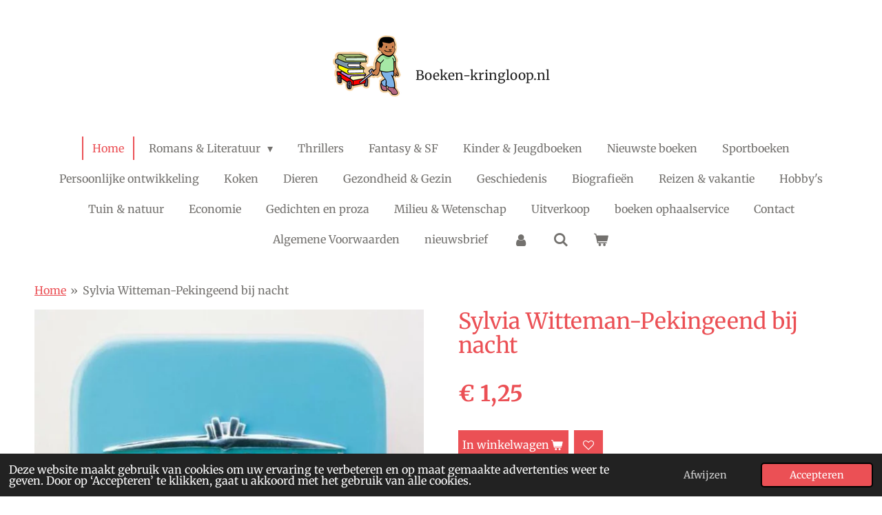

--- FILE ---
content_type: text/html; charset=UTF-8
request_url: https://www.boeken-kringloop.nl/product/12261154/sylvia-witteman-pekingeend-bij-nacht
body_size: 16001
content:
<!DOCTYPE html>
<html lang="nl">
    <head>
        <meta http-equiv="Content-Type" content="text/html; charset=utf-8">
        <meta name="viewport" content="width=device-width, initial-scale=1.0, maximum-scale=5.0">
        <meta http-equiv="X-UA-Compatible" content="IE=edge">
        <link rel="canonical" href="https://www.boeken-kringloop.nl/product/12261154/sylvia-witteman-pekingeend-bij-nacht">
        <link rel="sitemap" type="application/xml" href="https://www.boeken-kringloop.nl/sitemap.xml">
        <meta property="og:title" content="Sylvia Witteman-Pekingeend bij nacht | boeken-kringloop.nl">
        <meta property="og:url" content="https://www.boeken-kringloop.nl/product/12261154/sylvia-witteman-pekingeend-bij-nacht">
        <base href="https://www.boeken-kringloop.nl/">
        <meta name="description" property="og:description" content="&#039;Mama, wil je even wat Chinees voor me opwarmen?&#039; zegt Boelie. Het is half twee &#039;s nachts, op zich een uitstekend tijdstip om Chinees op te warmen, daar niet van. Maar als je pas vier bent liggen zulke zaken genuanceerder. Hij staat naast mijn bed met zo&#039;n overdreven wakkere, glinsterende oogopslag die bij nadere beschouwing gevoed blijkt te worden door hevige koorts. De damp slaat van zijn blote lijfje als een gloeiende radiator vol nat wasgoed, en uit zijn bekje walmt de beruchte ziekekindertjeskegel van de betere Franse kazen. &#039;Ik wil nog wat pekingeend met saus!&#039; schettert hij, en begint vervolgens overvloedig te braken, uiteraard net naast het prullenbakje dat ik hem snel onder de kin probeer te schuiven.">
                <script nonce="b0a85800a9bcf8ef36231dfc66bec608">
            
            window.JOUWWEB = window.JOUWWEB || {};
            window.JOUWWEB.application = window.JOUWWEB.application || {};
            window.JOUWWEB.application = {"backends":[{"domain":"jouwweb.nl","freeDomain":"jouwweb.site"},{"domain":"webador.com","freeDomain":"webadorsite.com"},{"domain":"webador.de","freeDomain":"webadorsite.com"},{"domain":"webador.fr","freeDomain":"webadorsite.com"},{"domain":"webador.es","freeDomain":"webadorsite.com"},{"domain":"webador.it","freeDomain":"webadorsite.com"},{"domain":"jouwweb.be","freeDomain":"jouwweb.site"},{"domain":"webador.ie","freeDomain":"webadorsite.com"},{"domain":"webador.co.uk","freeDomain":"webadorsite.com"},{"domain":"webador.at","freeDomain":"webadorsite.com"},{"domain":"webador.be","freeDomain":"webadorsite.com"},{"domain":"webador.ch","freeDomain":"webadorsite.com"},{"domain":"webador.ch","freeDomain":"webadorsite.com"},{"domain":"webador.mx","freeDomain":"webadorsite.com"},{"domain":"webador.com","freeDomain":"webadorsite.com"},{"domain":"webador.dk","freeDomain":"webadorsite.com"},{"domain":"webador.se","freeDomain":"webadorsite.com"},{"domain":"webador.no","freeDomain":"webadorsite.com"},{"domain":"webador.fi","freeDomain":"webadorsite.com"},{"domain":"webador.ca","freeDomain":"webadorsite.com"},{"domain":"webador.ca","freeDomain":"webadorsite.com"},{"domain":"webador.pl","freeDomain":"webadorsite.com"},{"domain":"webador.com.au","freeDomain":"webadorsite.com"},{"domain":"webador.nz","freeDomain":"webadorsite.com"}],"editorLocale":"nl-NL","editorTimezone":"Europe\/Amsterdam","editorLanguage":"nl","analytics4TrackingId":"G-E6PZPGE4QM","analyticsDimensions":[],"backendDomain":"www.jouwweb.nl","backendShortDomain":"jouwweb.nl","backendKey":"jouwweb-nl","freeWebsiteDomain":"jouwweb.site","noSsl":false,"build":{"reference":"44e52f7"},"linkHostnames":["www.jouwweb.nl","www.webador.com","www.webador.de","www.webador.fr","www.webador.es","www.webador.it","www.jouwweb.be","www.webador.ie","www.webador.co.uk","www.webador.at","www.webador.be","www.webador.ch","fr.webador.ch","www.webador.mx","es.webador.com","www.webador.dk","www.webador.se","www.webador.no","www.webador.fi","www.webador.ca","fr.webador.ca","www.webador.pl","www.webador.com.au","www.webador.nz"],"assetsUrl":"https:\/\/assets.jwwb.nl","loginUrl":"https:\/\/www.jouwweb.nl\/inloggen","publishUrl":"https:\/\/www.jouwweb.nl\/v2\/website\/1333272\/publish-proxy","adminUserOrIp":false,"pricing":{"plans":{"lite":{"amount":"700","currency":"EUR"},"pro":{"amount":"1200","currency":"EUR"},"business":{"amount":"2400","currency":"EUR"}},"yearlyDiscount":{"price":{"amount":"4800","currency":"EUR"},"ratio":0.17,"percent":"17%","discountPrice":{"amount":"4800","currency":"EUR"},"termPricePerMonth":{"amount":"2400","currency":"EUR"},"termPricePerYear":{"amount":"24000","currency":"EUR"}}},"hcUrl":{"add-product-variants":"https:\/\/help.jouwweb.nl\/hc\/nl\/articles\/28594307773201","basic-vs-advanced-shipping":"https:\/\/help.jouwweb.nl\/hc\/nl\/articles\/28594268794257","html-in-head":"https:\/\/help.jouwweb.nl\/hc\/nl\/articles\/28594336422545","link-domain-name":"https:\/\/help.jouwweb.nl\/hc\/nl\/articles\/28594325307409","optimize-for-mobile":"https:\/\/help.jouwweb.nl\/hc\/nl\/articles\/28594312927121","seo":"https:\/\/help.jouwweb.nl\/hc\/nl\/sections\/28507243966737","transfer-domain-name":"https:\/\/help.jouwweb.nl\/hc\/nl\/articles\/28594325232657","website-not-secure":"https:\/\/help.jouwweb.nl\/hc\/nl\/articles\/28594252935825"}};
            window.JOUWWEB.brand = {"type":"jouwweb","name":"JouwWeb","domain":"JouwWeb.nl","supportEmail":"support@jouwweb.nl"};
                    
                window.JOUWWEB = window.JOUWWEB || {};
                window.JOUWWEB.websiteRendering = {"locale":"nl-NL","timezone":"Europe\/Amsterdam","routes":{"api\/upload\/product-field":"\/_api\/upload\/product-field","checkout\/cart":"\/winkelwagen","payment":"\/bestelling-afronden\/:publicOrderId","payment\/forward":"\/bestelling-afronden\/:publicOrderId\/forward","public-order":"\/bestelling\/:publicOrderId","checkout\/authorize":"\/winkelwagen\/authorize\/:gateway","wishlist":"\/verlanglijst"}};
                                                    window.JOUWWEB.website = {"id":1333272,"locale":"nl-NL","enabled":true,"title":"boeken-kringloop.nl","hasTitle":true,"roleOfLoggedInUser":null,"ownerLocale":"nl-NL","plan":"business","freeWebsiteDomain":"jouwweb.site","backendKey":"jouwweb-nl","currency":"EUR","defaultLocale":"nl-NL","url":"https:\/\/www.boeken-kringloop.nl\/","homepageSegmentId":5292075,"category":"webshop","isOffline":false,"isPublished":true,"locales":["nl-NL"],"allowed":{"ads":false,"credits":true,"externalLinks":true,"slideshow":true,"customDefaultSlideshow":true,"hostedAlbums":true,"moderators":true,"mailboxQuota":10,"statisticsVisitors":true,"statisticsDetailed":true,"statisticsMonths":-1,"favicon":true,"password":true,"freeDomains":0,"freeMailAccounts":1,"canUseLanguages":false,"fileUpload":true,"legacyFontSize":false,"webshop":true,"products":-1,"imageText":false,"search":true,"audioUpload":true,"videoUpload":5000,"allowDangerousForms":false,"allowHtmlCode":true,"mobileBar":true,"sidebar":false,"poll":false,"allowCustomForms":true,"allowBusinessListing":true,"allowCustomAnalytics":true,"allowAccountingLink":true,"digitalProducts":true,"sitemapElement":false},"mobileBar":{"enabled":true,"theme":"light","email":{"active":true,"value":"boeken-kringloop@ziggo.nl"},"location":{"active":true,"value":"Viergang 19, Mijdrecht"},"phone":{"active":false},"whatsapp":{"active":false},"social":{"active":true,"network":"facebook","value":"boekenkringloop"}},"webshop":{"enabled":true,"currency":"EUR","taxEnabled":true,"taxInclusive":true,"vatDisclaimerVisible":false,"orderNotice":"<p>Let op verzenden naar Belgi&euml; is duurder dan de &euro; 7,50 voor Nederlandse klanten- Belgische klanten betalen tot 2 kilo &euro; 6,00 extra tot 5 kilo &euro; 9,00 extra en tot 10 kilo &euro;12,00 extra<\/p>","orderConfirmation":null,"freeShipping":false,"freeShippingAmount":"0.00","shippingDisclaimerVisible":false,"pickupAllowed":true,"couponAllowed":true,"detailsPageAvailable":true,"socialMediaVisible":false,"termsPage":null,"termsPageUrl":null,"extraTerms":null,"pricingVisible":true,"orderButtonVisible":true,"shippingAdvanced":false,"shippingAdvancedBackEnd":false,"soldOutVisible":true,"backInStockNotificationEnabled":true,"canAddProducts":true,"nextOrderNumber":1502,"allowedServicePoints":["postnl","dhl","dpd"],"sendcloudConfigured":false,"sendcloudFallbackPublicKey":"a3d50033a59b4a598f1d7ce7e72aafdf","taxExemptionAllowed":true,"invoiceComment":"Onze dank voor uw bestelling","emptyCartVisible":true,"minimumOrderPrice":null,"productNumbersEnabled":true,"wishlistEnabled":true,"hideTaxOnCart":false},"isTreatedAsWebshop":true};                            window.JOUWWEB.cart = {"products":[],"coupon":null,"shippingCountryCode":null,"shippingChoice":null,"breakdown":[]};                            window.JOUWWEB.scripts = ["website-rendering\/webshop"];                        window.parent.JOUWWEB.colorPalette = window.JOUWWEB.colorPalette;
        </script>
                <title>Sylvia Witteman-Pekingeend bij nacht | boeken-kringloop.nl</title>
                                            <link href="https://primary.jwwb.nl/public/q/s/m/temp-rvjsvdgwsyijtvmkptvg/touch-icon-iphone.png?bust=1588009265" rel="apple-touch-icon" sizes="60x60">                                                <link href="https://primary.jwwb.nl/public/q/s/m/temp-rvjsvdgwsyijtvmkptvg/touch-icon-ipad.png?bust=1588009265" rel="apple-touch-icon" sizes="76x76">                                                <link href="https://primary.jwwb.nl/public/q/s/m/temp-rvjsvdgwsyijtvmkptvg/touch-icon-iphone-retina.png?bust=1588009265" rel="apple-touch-icon" sizes="120x120">                                                <link href="https://primary.jwwb.nl/public/q/s/m/temp-rvjsvdgwsyijtvmkptvg/touch-icon-ipad-retina.png?bust=1588009265" rel="apple-touch-icon" sizes="152x152">                                                <link href="https://primary.jwwb.nl/public/q/s/m/temp-rvjsvdgwsyijtvmkptvg/favicon.png?bust=1588009265" rel="shortcut icon">                                                <link href="https://primary.jwwb.nl/public/q/s/m/temp-rvjsvdgwsyijtvmkptvg/favicon.png?bust=1588009265" rel="icon">                                        <meta property="og:image" content="https&#x3A;&#x2F;&#x2F;primary.jwwb.nl&#x2F;public&#x2F;q&#x2F;s&#x2F;m&#x2F;temp-rvjsvdgwsyijtvmkptvg&#x2F;nkn925&#x2F;sylviawitteman-pekingeendbijnacht.jpg">
                                    <meta name="twitter:card" content="summary_large_image">
                        <meta property="twitter:image" content="https&#x3A;&#x2F;&#x2F;primary.jwwb.nl&#x2F;public&#x2F;q&#x2F;s&#x2F;m&#x2F;temp-rvjsvdgwsyijtvmkptvg&#x2F;nkn925&#x2F;sylviawitteman-pekingeendbijnacht.jpg">
                                                    <meta name="328689424190518" content="02179c72bb3e59d2a0fdf6606f3f95d0"><meta name="google-site-verification" content="Y9q8qmiPMHS-dP4W5hCEL_CKOwDT-
7nutYdmaGUxgRE"><meta name="facebook-domain-
verification" content="3a4y4wogc3b1w1w3zrgqyqs5e14hem">


<!-- Meta Pixel Code -->
<script>
!function(f,b,e,v,n,t,s)
{if(f.fbq)return;n=f.fbq=function(){n.callMethod?
n.callMethod.apply(n,arguments):n.queue.push(arguments)};
if(!f._fbq)f._fbq=n;n.push=n;n.loaded=!0;n.version='2.0';
n.queue=[];t=b.createElement(e);t.async=!0;
t.src=v;s=b.getElementsByTagName(e)[0];
s.parentNode.insertBefore(t,s)}(window, document,'script',
'https://connect.facebook.net/en_US/fbevents.js');
fbq('init', '328689424190518');
fbq('track', 'PageView');
</script>
<noscript><img height="1" width="1" style="display:none" src="https://www.facebook.com/tr?id=1315379548662888&amp;ev=PageView&amp;noscript=1"></noscript>
<!-- End Meta Pixel Code -->

<!-- Global site tag (gtag.js) - Google Analytics -->
<script async src="https://www.googletagmanager.com/gtag/js?id=UA-160027544-1"></script>
<script>
  window.dataLayer = window.dataLayer || [];
  function gtag(){dataLayer.push(arguments);}
  gtag('js', new Date());

  gtag('config', 'UA-160027544-1');
</script>
<script>
window.addEventListener('load', function(){
if (window.location.origin + '/' == window.location.href){
document.getElementById('jw-slideshow').appendChild(document.getElementsByClassName('topmenu')[0]);
}
}, false);
</script>

<!-- Begin TradeTracker SuperTag Code -->
<script type="text/javascript">

    var _TradeTrackerTagOptions = {
        t: 'a',
        s: '377284',
        chk: 'f0f9b030529ed85161d755f82a585050',
        overrideOptions: {}
    };

    (function() {var tt = document.createElement('script'), s = document.getElementsByTagName('script')[0]; tt.setAttribute('type', 'text/javascript'); tt.setAttribute('src', (document.location.protocol == 'https:' ? 'https' : 'http') + '://tm.tradetracker.net/tag?t=' + _TradeTrackerTagOptions.t + '&amp;s=' + _TradeTrackerTagOptions.s + '&amp;chk=' + _TradeTrackerTagOptions.chk); s.parentNode.insertBefore(tt, s);})();
</script>
<!-- End TradeTracker SuperTag Code -->
<!-- Begin TradeTracker SuperTag Code -->
<script type="text/javascript">

    var _TradeTrackerTagOptions = {
        t: 'a',
        s: '462961',
        chk: '5bcd39b967716c8da3bff83a88e440f0',
        overrideOptions: {}
    };

    (function() {var tt = document.createElement('script'), s = document.getElementsByTagName('script')[0]; tt.setAttribute('type', 'text/javascript'); tt.setAttribute('src', (document.location.protocol == 'https:' ? 'https' : 'http') + '://tm.tradetracker.net/tag?t=' + _TradeTrackerTagOptions.t + '&amp;s=' + _TradeTrackerTagOptions.s + '&amp;chk=' + _TradeTrackerTagOptions.chk); s.parentNode.insertBefore(tt, s);})();
</script>
<!-- End TradeTracker SuperTag Code -->




  <meta charset="UTF-8">
  <meta name="viewport" content="width=device-width, initial-scale=1.0">
  <title>Boeken Slider</title>
  <style>
    /* Stijl de slider-container en afbeeldingen naar wens */
    .slider-container {
      width: 80%;
      margin: auto;
      overflow: hidden;
    }

    .slider {
      display: flex;
      transition: transform 0.5s ease-in-out;
    }

    .slide {
      min-width: 100%;
    }

    img {
      width: 100%;
      height: auto;
    }
  </style>




  
    
    
      
        
      
    

    
    
      
        
      
    

    

  


<script>
  // JavaScript om de slider functionaliteit toe te voegen
  const slider = document.querySelector('.slider');
  let isDragging = false;
  let startPosX = 0;
  let currentTranslate = 0;
  let prevTranslate = 0;

  slider.addEventListener('mousedown', (e) => {
    isDragging = true;
    startPosX = e.clientX;
  });

  slider.addEventListener('mousemove', (e) => {
    if (isDragging) {
      const currentPosX = e.clientX;
      const diffX = currentPosX - startPosX;
      currentTranslate = prevTranslate + diffX;
      slider.style.transform = `translateX(${currentTranslate}px)`;
    }
  });

  slider.addEventListener('mouseup', () => {
    isDragging = false;
    prevTranslate = currentTranslate;
  });

  slider.addEventListener('mouseleave', () => {
    isDragging = false;
    prevTranslate = currentTranslate;
  });
</script>

<!-- Google tag (gtag.js) -->
<script async src="https://www.googletagmanager.com/gtag/js?id=G-T3Q65Q3DXB"></script>
<script>
  window.dataLayer = window.dataLayer || [];
  function gtag(){dataLayer.push(arguments);}
  gtag('js', new Date());

  gtag('config', 'G-T3Q65Q3DXB');
</script>



  <meta name="viewport" content="width=device-width, initial-scale=1.0">                            <script src="https://www.googletagmanager.com/gtag/js?id=G-T3Q65Q3DXB" nonce="b0a85800a9bcf8ef36231dfc66bec608" data-turbo-track="reload" async></script>
<script src="https://plausible.io/js/script.manual.js" nonce="b0a85800a9bcf8ef36231dfc66bec608" data-turbo-track="reload" defer data-domain="shard22.jouwweb.nl"></script>
<link rel="stylesheet" type="text/css" href="https://gfonts.jwwb.nl/css?display=fallback&amp;family=Merriweather%3A400%2C700%2C400italic%2C700italic" nonce="b0a85800a9bcf8ef36231dfc66bec608" data-turbo-track="dynamic">
<script src="https://assets.jwwb.nl/assets/build/website-rendering/nl-NL.js?bust=af8dcdef13a1895089e9" nonce="b0a85800a9bcf8ef36231dfc66bec608" data-turbo-track="reload" defer></script>
<script src="https://assets.jwwb.nl/assets/website-rendering/runtime.e155993011efc7175f1d.js?bust=9c9da86aa25b93d0d097" nonce="b0a85800a9bcf8ef36231dfc66bec608" data-turbo-track="reload" defer></script>
<script src="https://assets.jwwb.nl/assets/website-rendering/812.881ee67943804724d5af.js?bust=78ab7ad7d6392c42d317" nonce="b0a85800a9bcf8ef36231dfc66bec608" data-turbo-track="reload" defer></script>
<script src="https://assets.jwwb.nl/assets/website-rendering/main.0515695a8fe66ce31629.js?bust=d350dfc83bf29c36017f" nonce="b0a85800a9bcf8ef36231dfc66bec608" data-turbo-track="reload" defer></script>
<link rel="preload" href="https://assets.jwwb.nl/assets/website-rendering/styles.1ccb5af37fe695da2886.css?bust=b0ae04ec4c862e8d8ee1" as="style">
<link rel="preload" href="https://assets.jwwb.nl/assets/website-rendering/fonts/icons-website-rendering/font/website-rendering.woff2?bust=bd2797014f9452dadc8e" as="font" crossorigin>
<link rel="preconnect" href="https://gfonts.jwwb.nl">
<link rel="stylesheet" type="text/css" href="https://assets.jwwb.nl/assets/website-rendering/styles.1ccb5af37fe695da2886.css?bust=b0ae04ec4c862e8d8ee1" nonce="b0a85800a9bcf8ef36231dfc66bec608" data-turbo-track="dynamic">
<link rel="preconnect" href="https://assets.jwwb.nl">
<link rel="preconnect" href="https://www.google-analytics.com">
<link rel="stylesheet" type="text/css" href="https://primary.jwwb.nl/public/q/s/m/temp-rvjsvdgwsyijtvmkptvg/style.css?bust=1769588570" nonce="b0a85800a9bcf8ef36231dfc66bec608" data-turbo-track="dynamic">    </head>
    <body
        id="top"
        class="jw-is-no-slideshow jw-header-is-image-text jw-is-segment-product jw-is-frontend jw-is-no-sidebar jw-is-no-messagebar jw-is-no-touch-device jw-is-no-mobile"
                                    data-jouwweb-page="12261154"
                                                data-jouwweb-segment-id="12261154"
                                                data-jouwweb-segment-type="product"
                                                data-template-threshold="1020"
                                                data-template-name="clean&#x7C;books"
                            itemscope
        itemtype="https://schema.org/Product"
    >
                                    <meta itemprop="url" content="https://www.boeken-kringloop.nl/product/12261154/sylvia-witteman-pekingeend-bij-nacht">
        <a href="#main-content" class="jw-skip-link">
            Ga direct naar de hoofdinhoud        </a>
        <div class="jw-background"></div>
        <div class="jw-body">
            <div class="jw-mobile-menu jw-mobile-is-text js-mobile-menu">
            <button
            type="button"
            class="jw-mobile-menu__button jw-mobile-toggle"
            aria-label="Open / sluit menu"
        >
            <span class="jw-icon-burger"></span>
        </button>
        <div class="jw-mobile-header jw-mobile-header--image-text">
        <a            class="jw-mobile-header-content"
                            href="/"
                        >
                            <img class="jw-mobile-logo jw-mobile-logo--square" src="https://primary.jwwb.nl/public/q/s/m/temp-rvjsvdgwsyijtvmkptvg/afm5eq/boekenophalen.png?enable-io=true&amp;enable=upscale&amp;height=70" srcset="https://primary.jwwb.nl/public/q/s/m/temp-rvjsvdgwsyijtvmkptvg/afm5eq/boekenophalen.png?enable-io=true&amp;enable=upscale&amp;height=70 1x, https://primary.jwwb.nl/public/q/s/m/temp-rvjsvdgwsyijtvmkptvg/afm5eq/boekenophalen.png?enable-io=true&amp;enable=upscale&amp;height=140&amp;quality=70 2x" alt="boeken-kringloop.nl" title="boeken-kringloop.nl">                                        <div class="jw-mobile-text">
                    <span style="display: inline-block; font-size: 16px;"><span style="display: inline-block; font-size: 19px; color: #202020;"><span style="font-size: 100%;">Boeken-kringloop.nl</span></span></span>                </div>
                    </a>
    </div>

        <a
        href="/winkelwagen"
        class="jw-mobile-menu__button jw-mobile-header-cart"
        aria-label="Bekijk winkelwagen"
    >
        <span class="jw-icon-badge-wrapper">
            <span class="website-rendering-icon-basket" aria-hidden="true"></span>
            <span class="jw-icon-badge hidden" aria-hidden="true"></span>
        </span>
    </a>
    
    </div>
    <div class="jw-mobile-menu-search jw-mobile-menu-search--hidden">
        <form
            action="/zoeken"
            method="get"
            class="jw-mobile-menu-search__box"
        >
            <input
                type="text"
                name="q"
                value=""
                placeholder="Zoeken..."
                class="jw-mobile-menu-search__input"
                aria-label="Zoeken"
            >
            <button type="submit" class="jw-btn jw-btn--style-flat jw-mobile-menu-search__button" aria-label="Zoeken">
                <span class="website-rendering-icon-search" aria-hidden="true"></span>
            </button>
            <button type="button" class="jw-btn jw-btn--style-flat jw-mobile-menu-search__button js-cancel-search" aria-label="Zoekopdracht annuleren">
                <span class="website-rendering-icon-cancel" aria-hidden="true"></span>
            </button>
        </form>
    </div>
            <div class="topmenu">
    <header>
        <div class="topmenu-inner js-topbar-content-container">
            <div class="jw-header-logo">
            <div
    id="jw-header-image-container"
    class="jw-header jw-header-image jw-header-image-toggle"
    style="flex-basis: 100px; max-width: 100px; flex-shrink: 1;"
>
            <a href="/">
        <img id="jw-header-image" data-image-id="25773243" srcset="https://primary.jwwb.nl/public/q/s/m/temp-rvjsvdgwsyijtvmkptvg/afm5eq/boekenophalen.png?enable-io=true&amp;width=100 100w, https://primary.jwwb.nl/public/q/s/m/temp-rvjsvdgwsyijtvmkptvg/afm5eq/boekenophalen.png?enable-io=true&amp;width=200 200w" class="jw-header-image" title="boeken-kringloop.nl" style="" sizes="100px" width="100" height="92" intrinsicsize="100.00 x 92.00" alt="boeken-kringloop.nl">                </a>
    </div>
        <div
    class="jw-header jw-header-title-container jw-header-text jw-header-text-toggle"
    data-stylable="true"
>
    <a        id="jw-header-title"
        class="jw-header-title"
                    href="/"
            >
        <span style="display: inline-block; font-size: 16px;"><span style="display: inline-block; font-size: 19px; color: #202020;"><span style="font-size: 100%;">Boeken-kringloop.nl</span></span></span>    </a>
</div>
</div>
            <nav class="menu jw-menu-copy">
                <ul
    id="jw-menu"
    class="jw-menu jw-menu-horizontal"
            >
            <li
    class="jw-menu-item jw-menu-is-active"
>
        <a        class="jw-menu-link js-active-menu-item"
        href="/"                                            data-page-link-id="5292075"
                            >
                <span class="">
            Home        </span>
            </a>
                </li>
            <li
    class="jw-menu-item jw-menu-has-submenu"
>
        <a        class="jw-menu-link"
        href="/romans-literatuur"                                            data-page-link-id="5308706"
                            >
                <span class="">
            Romans &amp; Literatuur        </span>
                    <span class="jw-arrow jw-arrow-toplevel"></span>
            </a>
                    <ul
            class="jw-submenu"
                    >
                            <li
    class="jw-menu-item"
>
        <a        class="jw-menu-link"
        href="/romans-literatuur/nora-roberts-boeken"                                            data-page-link-id="32389243"
                            >
                <span class="">
            Nora Roberts boeken        </span>
            </a>
                </li>
                            <li
    class="jw-menu-item"
>
        <a        class="jw-menu-link"
        href="/romans-literatuur/lucinda-riley"                                            data-page-link-id="32415671"
                            >
                <span class="">
            Lucinda Riley        </span>
            </a>
                </li>
                    </ul>
        </li>
            <li
    class="jw-menu-item"
>
        <a        class="jw-menu-link"
        href="/thrillers"                                            data-page-link-id="5316576"
                            >
                <span class="">
            Thrillers        </span>
            </a>
                </li>
            <li
    class="jw-menu-item"
>
        <a        class="jw-menu-link"
        href="/fantasy-sf"                                            data-page-link-id="5316581"
                            >
                <span class="">
            Fantasy &amp; SF        </span>
            </a>
                </li>
            <li
    class="jw-menu-item"
>
        <a        class="jw-menu-link"
        href="/kinder-jeugdboeken"                                            data-page-link-id="5316590"
                            >
                <span class="">
            Kinder &amp; Jeugdboeken        </span>
            </a>
                </li>
            <li
    class="jw-menu-item"
>
        <a        class="jw-menu-link"
        href="/nieuwste-boeken"                                            data-page-link-id="31409702"
                            >
                <span class="">
            Nieuwste boeken        </span>
            </a>
                </li>
            <li
    class="jw-menu-item"
>
        <a        class="jw-menu-link"
        href="/sportboeken"                                            data-page-link-id="5319986"
                            >
                <span class="">
            Sportboeken        </span>
            </a>
                </li>
            <li
    class="jw-menu-item"
>
        <a        class="jw-menu-link"
        href="/persoonlijke-ontwikkeling"                                            data-page-link-id="25800349"
                            >
                <span class="">
            Persoonlijke ontwikkeling        </span>
            </a>
                </li>
            <li
    class="jw-menu-item"
>
        <a        class="jw-menu-link"
        href="/koken"                                            data-page-link-id="5316587"
                            >
                <span class="">
            Koken        </span>
            </a>
                </li>
            <li
    class="jw-menu-item"
>
        <a        class="jw-menu-link"
        href="/dieren"                                            data-page-link-id="5320023"
                            >
                <span class="">
            Dieren        </span>
            </a>
                </li>
            <li
    class="jw-menu-item"
>
        <a        class="jw-menu-link"
        href="/gezondheid-gezin"                                            data-page-link-id="5316600"
                            >
                <span class="">
            Gezondheid &amp; Gezin        </span>
            </a>
                </li>
            <li
    class="jw-menu-item"
>
        <a        class="jw-menu-link"
        href="/geschiedenis"                                            data-page-link-id="5316614"
                            >
                <span class="">
            Geschiedenis        </span>
            </a>
                </li>
            <li
    class="jw-menu-item"
>
        <a        class="jw-menu-link"
        href="/biografieen"                                            data-page-link-id="5316620"
                            >
                <span class="">
            Biografieën        </span>
            </a>
                </li>
            <li
    class="jw-menu-item"
>
        <a        class="jw-menu-link"
        href="/reizen-vakantie"                                            data-page-link-id="31363674"
                            >
                <span class="">
            Reizen &amp; vakantie        </span>
            </a>
                </li>
            <li
    class="jw-menu-item"
>
        <a        class="jw-menu-link"
        href="/hobby-s"                                            data-page-link-id="31382909"
                            >
                <span class="">
            Hobby&#039;s        </span>
            </a>
                </li>
            <li
    class="jw-menu-item"
>
        <a        class="jw-menu-link"
        href="/tuin-natuur"                                            data-page-link-id="31383132"
                            >
                <span class="">
            Tuin &amp; natuur        </span>
            </a>
                </li>
            <li
    class="jw-menu-item"
>
        <a        class="jw-menu-link"
        href="/economie"                                            data-page-link-id="5689756"
                            >
                <span class="">
            Economie        </span>
            </a>
                </li>
            <li
    class="jw-menu-item"
>
        <a        class="jw-menu-link"
        href="/gedichten-en-proza"                                            data-page-link-id="5800533"
                            >
                <span class="">
            Gedichten en proza        </span>
            </a>
                </li>
            <li
    class="jw-menu-item"
>
        <a        class="jw-menu-link"
        href="/milieu-wetenschap"                                            data-page-link-id="6760808"
                            >
                <span class="">
            Milieu &amp; Wetenschap        </span>
            </a>
                </li>
            <li
    class="jw-menu-item"
>
        <a        class="jw-menu-link"
        href="/uitverkoop"                                            data-page-link-id="33231039"
                            >
                <span class="">
            Uitverkoop        </span>
            </a>
                </li>
            <li
    class="jw-menu-item"
>
        <a        class="jw-menu-link"
        href="/boeken-ophaalservice"                                            data-page-link-id="31645172"
                            >
                <span class="">
            boeken ophaalservice        </span>
            </a>
                </li>
            <li
    class="jw-menu-item"
>
        <a        class="jw-menu-link"
        href="/contact"                                            data-page-link-id="5725732"
                            >
                <span class="">
            Contact        </span>
            </a>
                </li>
            <li
    class="jw-menu-item"
>
        <a        class="jw-menu-link"
        href="/algemene-voorwaarden"                                            data-page-link-id="29692081"
                            >
                <span class="">
            Algemene Voorwaarden        </span>
            </a>
                </li>
            <li
    class="jw-menu-item"
>
        <a        class="jw-menu-link"
        href="/nieuwsbrief"                                            data-page-link-id="31292521"
                            >
                <span class="">
            nieuwsbrief        </span>
            </a>
                </li>
            <li
    class="jw-menu-item"
>
        <a        class="jw-menu-link jw-menu-link--icon"
        href="/account"                                                            title="Account"
            >
                                <span class="website-rendering-icon-user"></span>
                            <span class="hidden-desktop-horizontal-menu">
            Account        </span>
            </a>
                </li>
            <li
    class="jw-menu-item jw-menu-search-item"
>
        <button        class="jw-menu-link jw-menu-link--icon jw-text-button"
                                                                    title="Zoeken"
            >
                                <span class="website-rendering-icon-search"></span>
                            <span class="hidden-desktop-horizontal-menu">
            Zoeken        </span>
            </button>
                
            <div class="jw-popover-container jw-popover-container--inline is-hidden">
                <div class="jw-popover-backdrop"></div>
                <div class="jw-popover">
                    <div class="jw-popover__arrow"></div>
                    <div class="jw-popover__content jw-section-white">
                        <form  class="jw-search" action="/zoeken" method="get">
                            
                            <input class="jw-search__input" type="text" name="q" value="" placeholder="Zoeken..." aria-label="Zoeken" >
                            <button class="jw-search__submit" type="submit" aria-label="Zoeken">
                                <span class="website-rendering-icon-search" aria-hidden="true"></span>
                            </button>
                        </form>
                    </div>
                </div>
            </div>
                        </li>
            <li
    class="jw-menu-item jw-menu-wishlist-item js-menu-wishlist-item jw-menu-wishlist-item--hidden"
>
        <a        class="jw-menu-link jw-menu-link--icon"
        href="/verlanglijst"                                                            title="Verlanglijst"
            >
                                    <span class="jw-icon-badge-wrapper">
                        <span class="website-rendering-icon-heart"></span>
                                            <span class="jw-icon-badge hidden">
                    0                </span>
                            <span class="hidden-desktop-horizontal-menu">
            Verlanglijst        </span>
            </a>
                </li>
            <li
    class="jw-menu-item js-menu-cart-item "
>
        <a        class="jw-menu-link jw-menu-link--icon"
        href="/winkelwagen"                                                            title="Winkelwagen"
            >
                                    <span class="jw-icon-badge-wrapper">
                        <span class="website-rendering-icon-basket"></span>
                                            <span class="jw-icon-badge hidden">
                    0                </span>
                            <span class="hidden-desktop-horizontal-menu">
            Winkelwagen        </span>
            </a>
                </li>
    
    </ul>

    <script nonce="b0a85800a9bcf8ef36231dfc66bec608" id="jw-mobile-menu-template" type="text/template">
        <ul id="jw-menu" class="jw-menu jw-menu-horizontal jw-menu-spacing--mobile-bar">
                            <li
    class="jw-menu-item jw-menu-search-item"
>
                
                 <li class="jw-menu-item jw-mobile-menu-search-item">
                    <form class="jw-search" action="/zoeken" method="get">
                        <input class="jw-search__input" type="text" name="q" value="" placeholder="Zoeken..." aria-label="Zoeken">
                        <button class="jw-search__submit" type="submit" aria-label="Zoeken">
                            <span class="website-rendering-icon-search" aria-hidden="true"></span>
                        </button>
                    </form>
                </li>
                        </li>
                            <li
    class="jw-menu-item jw-menu-is-active"
>
        <a        class="jw-menu-link js-active-menu-item"
        href="/"                                            data-page-link-id="5292075"
                            >
                <span class="">
            Home        </span>
            </a>
                </li>
                            <li
    class="jw-menu-item jw-menu-has-submenu"
>
        <a        class="jw-menu-link"
        href="/romans-literatuur"                                            data-page-link-id="5308706"
                            >
                <span class="">
            Romans &amp; Literatuur        </span>
                    <span class="jw-arrow jw-arrow-toplevel"></span>
            </a>
                    <ul
            class="jw-submenu"
                    >
                            <li
    class="jw-menu-item"
>
        <a        class="jw-menu-link"
        href="/romans-literatuur/nora-roberts-boeken"                                            data-page-link-id="32389243"
                            >
                <span class="">
            Nora Roberts boeken        </span>
            </a>
                </li>
                            <li
    class="jw-menu-item"
>
        <a        class="jw-menu-link"
        href="/romans-literatuur/lucinda-riley"                                            data-page-link-id="32415671"
                            >
                <span class="">
            Lucinda Riley        </span>
            </a>
                </li>
                    </ul>
        </li>
                            <li
    class="jw-menu-item"
>
        <a        class="jw-menu-link"
        href="/thrillers"                                            data-page-link-id="5316576"
                            >
                <span class="">
            Thrillers        </span>
            </a>
                </li>
                            <li
    class="jw-menu-item"
>
        <a        class="jw-menu-link"
        href="/fantasy-sf"                                            data-page-link-id="5316581"
                            >
                <span class="">
            Fantasy &amp; SF        </span>
            </a>
                </li>
                            <li
    class="jw-menu-item"
>
        <a        class="jw-menu-link"
        href="/kinder-jeugdboeken"                                            data-page-link-id="5316590"
                            >
                <span class="">
            Kinder &amp; Jeugdboeken        </span>
            </a>
                </li>
                            <li
    class="jw-menu-item"
>
        <a        class="jw-menu-link"
        href="/nieuwste-boeken"                                            data-page-link-id="31409702"
                            >
                <span class="">
            Nieuwste boeken        </span>
            </a>
                </li>
                            <li
    class="jw-menu-item"
>
        <a        class="jw-menu-link"
        href="/sportboeken"                                            data-page-link-id="5319986"
                            >
                <span class="">
            Sportboeken        </span>
            </a>
                </li>
                            <li
    class="jw-menu-item"
>
        <a        class="jw-menu-link"
        href="/persoonlijke-ontwikkeling"                                            data-page-link-id="25800349"
                            >
                <span class="">
            Persoonlijke ontwikkeling        </span>
            </a>
                </li>
                            <li
    class="jw-menu-item"
>
        <a        class="jw-menu-link"
        href="/koken"                                            data-page-link-id="5316587"
                            >
                <span class="">
            Koken        </span>
            </a>
                </li>
                            <li
    class="jw-menu-item"
>
        <a        class="jw-menu-link"
        href="/dieren"                                            data-page-link-id="5320023"
                            >
                <span class="">
            Dieren        </span>
            </a>
                </li>
                            <li
    class="jw-menu-item"
>
        <a        class="jw-menu-link"
        href="/gezondheid-gezin"                                            data-page-link-id="5316600"
                            >
                <span class="">
            Gezondheid &amp; Gezin        </span>
            </a>
                </li>
                            <li
    class="jw-menu-item"
>
        <a        class="jw-menu-link"
        href="/geschiedenis"                                            data-page-link-id="5316614"
                            >
                <span class="">
            Geschiedenis        </span>
            </a>
                </li>
                            <li
    class="jw-menu-item"
>
        <a        class="jw-menu-link"
        href="/biografieen"                                            data-page-link-id="5316620"
                            >
                <span class="">
            Biografieën        </span>
            </a>
                </li>
                            <li
    class="jw-menu-item"
>
        <a        class="jw-menu-link"
        href="/reizen-vakantie"                                            data-page-link-id="31363674"
                            >
                <span class="">
            Reizen &amp; vakantie        </span>
            </a>
                </li>
                            <li
    class="jw-menu-item"
>
        <a        class="jw-menu-link"
        href="/hobby-s"                                            data-page-link-id="31382909"
                            >
                <span class="">
            Hobby&#039;s        </span>
            </a>
                </li>
                            <li
    class="jw-menu-item"
>
        <a        class="jw-menu-link"
        href="/tuin-natuur"                                            data-page-link-id="31383132"
                            >
                <span class="">
            Tuin &amp; natuur        </span>
            </a>
                </li>
                            <li
    class="jw-menu-item"
>
        <a        class="jw-menu-link"
        href="/economie"                                            data-page-link-id="5689756"
                            >
                <span class="">
            Economie        </span>
            </a>
                </li>
                            <li
    class="jw-menu-item"
>
        <a        class="jw-menu-link"
        href="/gedichten-en-proza"                                            data-page-link-id="5800533"
                            >
                <span class="">
            Gedichten en proza        </span>
            </a>
                </li>
                            <li
    class="jw-menu-item"
>
        <a        class="jw-menu-link"
        href="/milieu-wetenschap"                                            data-page-link-id="6760808"
                            >
                <span class="">
            Milieu &amp; Wetenschap        </span>
            </a>
                </li>
                            <li
    class="jw-menu-item"
>
        <a        class="jw-menu-link"
        href="/uitverkoop"                                            data-page-link-id="33231039"
                            >
                <span class="">
            Uitverkoop        </span>
            </a>
                </li>
                            <li
    class="jw-menu-item"
>
        <a        class="jw-menu-link"
        href="/boeken-ophaalservice"                                            data-page-link-id="31645172"
                            >
                <span class="">
            boeken ophaalservice        </span>
            </a>
                </li>
                            <li
    class="jw-menu-item"
>
        <a        class="jw-menu-link"
        href="/contact"                                            data-page-link-id="5725732"
                            >
                <span class="">
            Contact        </span>
            </a>
                </li>
                            <li
    class="jw-menu-item"
>
        <a        class="jw-menu-link"
        href="/algemene-voorwaarden"                                            data-page-link-id="29692081"
                            >
                <span class="">
            Algemene Voorwaarden        </span>
            </a>
                </li>
                            <li
    class="jw-menu-item"
>
        <a        class="jw-menu-link"
        href="/nieuwsbrief"                                            data-page-link-id="31292521"
                            >
                <span class="">
            nieuwsbrief        </span>
            </a>
                </li>
                            <li
    class="jw-menu-item"
>
        <a        class="jw-menu-link jw-menu-link--icon"
        href="/account"                                                            title="Account"
            >
                                <span class="website-rendering-icon-user"></span>
                            <span class="hidden-desktop-horizontal-menu">
            Account        </span>
            </a>
                </li>
                            <li
    class="jw-menu-item jw-menu-wishlist-item js-menu-wishlist-item jw-menu-wishlist-item--hidden"
>
        <a        class="jw-menu-link jw-menu-link--icon"
        href="/verlanglijst"                                                            title="Verlanglijst"
            >
                                    <span class="jw-icon-badge-wrapper">
                        <span class="website-rendering-icon-heart"></span>
                                            <span class="jw-icon-badge hidden">
                    0                </span>
                            <span class="hidden-desktop-horizontal-menu">
            Verlanglijst        </span>
            </a>
                </li>
            
                    </ul>
    </script>
            </nav>
        </div>
    </header>
</div>
<script nonce="b0a85800a9bcf8ef36231dfc66bec608">
    var backgroundElement = document.querySelector('.jw-background');

    JOUWWEB.templateConfig = {
        header: {
            selector: '.topmenu',
            mobileSelector: '.jw-mobile-menu',
            updatePusher: function (height, state) {

                if (state === 'desktop') {
                    // Expose the header height as a custom property so
                    // we can use this to set the background height in CSS.
                    if (backgroundElement && height) {
                        backgroundElement.setAttribute('style', '--header-height: ' + height + 'px;');
                    }
                } else if (state === 'mobile') {
                    $('.jw-menu-clone .jw-menu').css('margin-top', height);
                }
            },
        },
    };
</script>
<div class="main-content">
    
<main id="main-content" class="block-content">
    <div data-section-name="content" class="jw-section jw-section-content jw-responsive">
        <div class="jw-strip jw-strip--default jw-strip--style-color jw-strip--primary jw-strip--color-default jw-strip--padding-start"><div class="jw-strip__content-container"><div class="jw-strip__content jw-responsive">    
                        <nav class="jw-breadcrumbs" aria-label="Kruimelpad"><ol><li><a href="/" class="jw-breadcrumbs__link">Home</a></li><li><span class="jw-breadcrumbs__separator" aria-hidden="true">&raquo;</span><a href="/product/12261154/sylvia-witteman-pekingeend-bij-nacht" class="jw-breadcrumbs__link jw-breadcrumbs__link--current" aria-current="page">Sylvia Witteman-Pekingeend bij nacht</a></li></ol></nav>    <div
        class="product-page js-product-container"
        data-webshop-product="&#x7B;&quot;id&quot;&#x3A;12261154,&quot;title&quot;&#x3A;&quot;Sylvia&#x20;Witteman-Pekingeend&#x20;bij&#x20;nacht&quot;,&quot;url&quot;&#x3A;&quot;&#x5C;&#x2F;product&#x5C;&#x2F;12261154&#x5C;&#x2F;sylvia-witteman-pekingeend-bij-nacht&quot;,&quot;variants&quot;&#x3A;&#x5B;&#x7B;&quot;id&quot;&#x3A;41524084,&quot;stock&quot;&#x3A;1,&quot;limited&quot;&#x3A;true,&quot;propertyValueIds&quot;&#x3A;&#x5B;&#x5D;&#x7D;&#x5D;,&quot;image&quot;&#x3A;&#x7B;&quot;id&quot;&#x3A;97664036,&quot;url&quot;&#x3A;&quot;https&#x3A;&#x5C;&#x2F;&#x5C;&#x2F;primary.jwwb.nl&#x5C;&#x2F;public&#x5C;&#x2F;q&#x5C;&#x2F;s&#x5C;&#x2F;m&#x5C;&#x2F;temp-rvjsvdgwsyijtvmkptvg&#x5C;&#x2F;sylviawitteman-pekingeendbijnacht.jpg&quot;,&quot;width&quot;&#x3A;748,&quot;height&quot;&#x3A;1200&#x7D;&#x7D;"
        data-is-detail-view="1"
    >
                <div class="product-page__top">
            <h1 class="product-page__heading" itemprop="name">
                Sylvia Witteman-Pekingeend bij nacht            </h1>
                                </div>
                                <div class="product-page__image-container">
                <div
                    class="image-gallery image-gallery--single-item"
                    role="group"
                    aria-roledescription="carousel"
                    aria-label="Productafbeeldingen"
                >
                    <div class="image-gallery__main">
                        <div
                            class="image-gallery__slides"
                            aria-live="polite"
                            aria-atomic="false"
                        >
                                                                                            <div
                                    class="image-gallery__slide-container"
                                    role="group"
                                    aria-roledescription="slide"
                                    aria-hidden="false"
                                    aria-label="1 van 1"
                                >
                                    <a
                                        class="image-gallery__slide-item"
                                        href="https://primary.jwwb.nl/public/q/s/m/temp-rvjsvdgwsyijtvmkptvg/nkn925/sylviawitteman-pekingeendbijnacht.jpg"
                                        data-width="748"
                                        data-height="1200"
                                        data-image-id="97664036"
                                        tabindex="0"
                                    >
                                        <div class="image-gallery__slide-image">
                                            <img
                                                                                                    itemprop="image"
                                                    alt="Sylvia&#x20;Witteman-Pekingeend&#x20;bij&#x20;nacht"
                                                                                                src="https://primary.jwwb.nl/public/q/s/m/temp-rvjsvdgwsyijtvmkptvg/sylviawitteman-pekingeendbijnacht.jpg?enable-io=true&enable=upscale&width=600"
                                                srcset="https://primary.jwwb.nl/public/q/s/m/temp-rvjsvdgwsyijtvmkptvg/nkn925/sylviawitteman-pekingeendbijnacht.jpg?enable-io=true&width=600 600w"
                                                sizes="(min-width: 1020px) 50vw, 100vw"
                                                width="748"
                                                height="1200"
                                            >
                                        </div>
                                    </a>
                                </div>
                                                    </div>
                        <div class="image-gallery__controls">
                            <button
                                type="button"
                                class="image-gallery__control image-gallery__control--prev image-gallery__control--disabled"
                                aria-label="Vorige afbeelding"
                            >
                                <span class="website-rendering-icon-left-open-big"></span>
                            </button>
                            <button
                                type="button"
                                class="image-gallery__control image-gallery__control--next image-gallery__control--disabled"
                                aria-label="Volgende afbeelding"
                            >
                                <span class="website-rendering-icon-right-open-big"></span>
                            </button>
                        </div>
                    </div>
                                    </div>
            </div>
                <div class="product-page__container">
            <div itemprop="offers" itemscope itemtype="https://schema.org/Offer">
                                <meta itemprop="availability" content="https://schema.org/InStock">
                                                        <meta itemprop="price" content="1.25">
                    <meta itemprop="priceCurrency" content="EUR">
                    <div class="product-page__price-container">
                        <div class="product__price js-product-container__price">
                            <span class="product__price__price">€ 1,25</span>
                        </div>
                        <div class="product__free-shipping-motivator js-product-container__free-shipping-motivator"></div>
                    </div>
                                                </div>
                                    <div class="product-page__button-container">
                                <button
    type="button"
    class="jw-btn product__add-to-cart js-product-container__button jw-btn--size-medium"
    title="In&#x20;winkelwagen"
        >
    <span>In winkelwagen</span>
</button>
                
<button
    type="button"
    class="jw-btn jw-btn--icon-only product__add-to-wishlist js-product-container__wishlist-button jw-btn--size-medium"
    title="Toevoegen&#x20;aan&#x20;verlanglijst"
    aria-label="Toevoegen&#x20;aan&#x20;verlanglijst"
    >
    <span>
        <i class="js-product-container__add-to-wishlist_icon website-rendering-icon-heart-empty" aria-hidden="true"></i>
    </span>
</button>
            </div>
            <div class="product-page__button-notice hidden js-product-container__button-notice"></div>
                            <div class="product-page__number-container js-product-container__number-container hidden">
                    <span class="product-page__number-label">Artikelnummer:</span>
                    <span class="product-page__number js-product-container__number">
                                            </span>
                </div>
            
                            <div class="product-page__description" itemprop="description">
                                        <p><span>'Mama, wil je even wat Chinees voor me opwarmen?' zegt Boelie. Het is half twee 's nachts, op zich een uitstekend tijdstip om Chinees op te warmen, daar niet van. Maar als je pas vier bent liggen zulke zaken genuanceerder. Hij staat naast mijn bed met zo'n overdreven wakkere, glinsterende oogopslag die bij nadere beschouwing gevoed blijkt te worden door hevige koorts. De damp slaat van zijn blote lijfje als een gloeiende radiator vol nat wasgoed, en uit zijn bekje walmt de beruchte ziekekindertjeskegel van de betere Franse kazen. 'Ik wil nog wat pekingeend met saus!' schettert hij, en begint vervolgens overvloedig te braken, uiteraard net naast het prullenbakje dat ik hem snel onder de kin probeer te schuiven.</span></p>                </div>
                                            </div>
    </div>

    </div></div></div>
<div class="product-page__content">
    <div class="jw-block-element"><div
    id="jw-element-255065621"
    data-jw-element-id="255065621"
        class="jw-tree-node jw-element jw-strip-root jw-tree-container jw-responsive jw-node-is-first-child jw-node-is-last-child"
>
    <div
    id="jw-element-345518575"
    data-jw-element-id="345518575"
        class="jw-tree-node jw-element jw-strip jw-tree-container jw-responsive jw-strip--default jw-strip--style-color jw-strip--color-default jw-strip--padding-both jw-node-is-first-child jw-strip--primary jw-node-is-last-child"
>
    <div class="jw-strip__content-container"><div class="jw-strip__content jw-responsive"><div
    id="jw-element-592928264"
    data-jw-element-id="592928264"
        class="jw-tree-node jw-element jw-html jw-node-is-first-child jw-node-is-last-child"
>
    <div class="jw-html-wrapper">
    <style>
.tegel-sectie {
  max-width: 1200px;
  margin: 30px auto;
  text-align: center;
  font-family: Arial, sans-serif;
}

.tegel-titel {
  font-size: 22px;
  font-weight: bold;
  color: #222;
  margin-bottom: 15px;
}

.tegelrij {
  display: flex;
  flex-wrap: wrap;
  justify-content: space-between;
  align-items: stretch;
  width: 100%;
  margin: 0 auto 20px auto;
  gap: 8px;
}

.tegel {
  flex: 1 1 calc(16.66% - 8px);
  background: #D3D3D3;
  border: 1px solid #ddd;
  border-radius: 6px;
  text-align: center;
  overflow: hidden;
  transition: transform 0.2s ease;
  max-width: 180px;
}

.tegel:hover {
  transform: scale(1.03);
}

.tegel img {
  width: 100%;
  height: auto;
  display: block;
  max-height: 160px;
  object-fit: contain;
}

.bestel-knop {
  display: inline-block;
  width: 80%;
  margin: 6px 0 10px 0;
  padding: 6px 10px;
  background-color: #ff6600;
  color: white;
  font-weight: bold;
  font-size: 13px;
  text-decoration: none;
  border-radius: 4px;
  transition: background 0.3s ease;
}

.bestel-knop:hover {
  background-color: #e65c00;
}

/* Tablet */
@media (max-width: 992px) {
  .tegel {
    flex: 1 1 calc(33.33% - 8px);
  }
}

/* Mobiel */
@media (max-width: 600px) {
  .tegel {
    flex: 1 1 calc(50% - 8px);
  }
}
</style>

<div class="tegel-sectie">
  <div class="tegel-titel">Andere klanten bekeken dit ook en bij aankoop ontvangen wij een kleine commissie</div>

  <div class="tegelrij">
    <div class="tegel">
      <a href="https://partner.bol.com/click/click?p=2&amp;s=1050967&amp;t=p&amp;pid=9300000233529607&amp;f=PDL&amp;name=Jij%20bent%20het%20licht%20-%20Marion%20Pauw%20psychologisch..."><img src="https://media.s-bol.com/n4OAz3rrW904/wjKXRyR/133x210.jpg" alt="Schwalbe AV1 Binnenband 12 x 1.75-2.10 inch"></a>
      <a class="bestel-knop" href="https://partner.bol.com/click/click?p=2&amp;s=1050967&amp;t=p&amp;pid=9300000233529607&amp;f=PDL&amp;name=Jij%20bent%20het%20licht%20-%20Marion%20Pauw%20psychologisch...">Bestel nu bij Bol</a>
    </div>

    <div class="tegel">
      <a href="https://partner.bol.com/click/click?p=2&amp;s=1050967&amp;t=p&amp;pid=9300000235345676&amp;f=PDL&amp;name=Slowcookerbijbel%2C%20Bas%20Robben"><img src="https://media.s-bol.com/1Z0WzMBKNk8V/wjw6zpz/151x210.jpg" alt=""></a>
      <a class="bestel-knop" href="https://partner.bol.com/click/click?p=2&amp;s=1050967&amp;t=p&amp;pid=9300000235345676&amp;f=PDL&amp;name=Slowcookerbijbel%2C%20Bas%20Robben">Bestel nu bij Bol</a>
    </div>

    <div class="tegel">
      <a href="https://partner.bol.com/click/click?p=2&amp;s=1050967&amp;t=p&amp;pid=9300000233528479&amp;f=PDL&amp;name=Ferrari%20blues%2C%20Andre%20Hoogeboom"><img src="https://media.s-bol.com/q4lomoVpDpM0/pgk0PLp/131x210.jpg" alt=""></a>
      <a class="bestel-knop" href="https://media.s-bol.com/q4lomoVpDpM0/pgk0PLp/131x210.jpg">Bestel nu bij Bol</a>
    </div>

    <div class="tegel">
      <a href="https://partner.bol.com/click/click?p=2&amp;s=1050967&amp;t=p&amp;pid=9300000238215076&amp;f=PDL&amp;name=De%20Lelievilla%201%20-%20Flora%27s%20erfenis%2C%20Clarisse%20Sabard"><img src="https://media.s-bol.com/q4P51xJw9DL0/0gAvQ45/139x210.jpg" alt=""></a>
      <a class="bestel-knop" href="https://partner.bol.com/click/click?p=2&amp;s=1050967&amp;t=p&amp;pid=9300000238215076&amp;f=PDL&amp;name=De%20Lelievilla%201%20-%20Flora%27s%20erfenis%2C%20Clarisse%20Sabard">Bestel nu bij Bol</a>
    </div>

    <div class="tegel">
      <a href="https://partner.bol.com/click/click?p=2&amp;s=1050967&amp;t=p&amp;pid=9300000233135206&amp;f=PDL&amp;name=Jack%20Reacher%2030%20-%20Exitstrategie%2C%20Lee%20Child"><img src="https://media.s-bol.com/g4LG98XWNJyk/3ly0kOn/138x210.jpg" alt=""></a>
      <a class="bestel-knop" href="https://partner.bol.com/click/click?p=2&amp;s=1050967&amp;t=p&amp;pid=9300000233135206&amp;f=PDL&amp;name=Jack%20Reacher%2030%20-%20Exitstrategie%2C%20Lee%20Child">Bestel nu bij Bol</a>
    </div>

    <div class="tegel">
      <a href="https://partner.bol.com/click/click?p=2&amp;s=1050967&amp;t=p&amp;pid=9300000233528598&amp;f=PDL&amp;name=Barbarotti%208%20-%20Een%20brief%20uit%20M%FCnchen%2C%20Hakan%20Nesser"><img src="https://media.s-bol.com/6JBM4y9Z3lOV/MjJp6gA/131x210.jpg" alt="Sterk Kettingslot voor Fiets met hoes"></a>
      <a class="bestel-knop" href="https://partner.bol.com/click/click?p=2&amp;s=1050967&amp;t=p&amp;pid=9300000233528598&amp;f=PDL&amp;name=Barbarotti%208%20-%20Een%20brief%20uit%20M%FCnchen%2C%20Hakan%20Nesser">Bestel nu bij Bol</a>
    </div>

    <div class="tegel">
      <a href="https://partner.bol.com/click/click?p=2&amp;s=1050967&amp;t=p&amp;pid=9300000227289744&amp;f=PDL&amp;name=Eiland%20van%20de%20magische%20dieren%20-%20Een%20levensgeva..."><img src="https://media.s-bol.com/GmN0gJZ9KjGL/2RqXxXM/149x210.jpg" alt=""></a>
      <a class="bestel-knop" href="https://partner.bol.com/click/click?p=2&amp;s=1050967&amp;t=p&amp;pid=9300000227289744&amp;f=PDL&amp;name=Eiland%20van%20de%20magische%20dieren%20-%20Een%20levensgeva...">Bestel nu bij Bol</a>
    </div>

    <div class="tegel">
      <a href="https://partner.bol.com/click/click?p=2&amp;s=1050967&amp;t=p&amp;pid=9300000226837434&amp;f=PDL&amp;name=Femke%20Halsema%2C%20David%20Hielkema"><img src="https://media.s-bol.com/mmJY3wnLnX3n/kRW34vX/134x210.jpg" alt=""></a>
      <a class="bestel-knop" href="https://partner.bol.com/click/click?p=2&amp;s=1050967&amp;t=p&amp;pid=9300000226837434&amp;f=PDL&amp;name=Femke%20Halsema%2C%20David%20Hielkema">Bestel nu bij Bol</a>
    </div>

    <div class="tegel">
      <a href="https://partner.bol.com/click/click?p=2&amp;s=1050967&amp;t=p&amp;pid=9300000233794537&amp;f=PDL&amp;name=Lincoln-advocaat%208%20-%20Bewijslast%2C%20Michael%20Connelly"><img src="https://media.s-bol.com/Lrqx5Mzjpp4A/VmK2825/137x210.jpg" alt=""></a>
      <a class="bestel-knop" href="https://partner.bol.com/click/click?p=2&amp;s=1050967&amp;t=p&amp;pid=9300000233794537&amp;f=PDL&amp;name=Lincoln-advocaat%208%20-%20Bewijslast%2C%20Michael%20Connelly">Bestel nu bij Bol</a>
    </div>

    <div class="tegel">
      <a href="https://partner.bol.com/click/click?p=2&amp;s=1050967&amp;t=p&amp;pid=9300000233701949&amp;f=PDL&amp;name=Slaap%20zacht%2C%20B.A.%20Paris"><img src="https://media.s-bol.com/r49GY1Nmj0Vk/pgkNX9V/132x210.jpg" alt=""></a>
      <a class="bestel-knop" href="https://partner.bol.com/click/click?p=2&amp;s=1050967&amp;t=p&amp;pid=9300000233701949&amp;f=PDL&amp;name=Slaap%20zacht%2C%20B.A.%20Paris">Bestel nu bij Bol</a>
    </div>

    <div class="tegel">
      <a href="https://partner.bol.com/click/click?p=2&amp;s=1050967&amp;t=p&amp;pid=9300000233701969&amp;f=PDL&amp;name=Jack%20Ryan%2037%20-%20Tom%20Clancy%20Staatsgreep%2C%20Marc%20Ca..."><img src="https://media.s-bol.com/jrkP6Zv31qLR/LgBWprg/136x210.jpg" alt=""></a>
      <a class="https://partner.bol.com/click/click?p=2&amp;s=1050967&amp;t=p&amp;pid=9300000233701969&amp;f=PDL&amp;name=Jack%20Ryan%2037%20-%20Tom%20Clancy%20Staatsgreep%2C%20Marc%20Ca...">Bestel nu bij Bol</a>
    </div>

    <div class="tegel">
      <a href="https://partner.bol.com/click/click?p=2&amp;s=1050967&amp;t=p&amp;pid=9300000233529678&amp;f=PDL&amp;name=Boer%20in%20de%20bergen%2C%20Judith%20Malotaux"><img src="https://media.s-bol.com/v0QY1m8NEn3n/mwGMZY9/146x210.jpg" alt=""></a>
      <a class="bestel-knop" href="https://partner.bol.com/click/click?p=2&amp;s=1050967&amp;t=p&amp;pid=9300000233529678&amp;f=PDL&amp;name=Boer%20in%20de%20bergen%2C%20Judith%20Malotaux">Bestel nu bij Bol</a>
    </div>
  </div>
</div>    </div>
</div></div></div></div></div></div></div>
            </div>
</main>
    </div>
<footer class="block-footer">
    <div
        data-section-name="footer"
        class="jw-section jw-section-footer jw-responsive"
    >
                <div class="jw-strip jw-strip--default jw-strip--style-color jw-strip--primary jw-strip--color-default jw-strip--padding-both"><div class="jw-strip__content-container"><div class="jw-strip__content jw-responsive">            <div class="jw-block-element"><div
    id="jw-element-207799789"
    data-jw-element-id="207799789"
        class="jw-tree-node jw-element jw-simple-root jw-tree-container jw-responsive jw-node-is-first-child jw-node-is-last-child"
>
    <div
    id="jw-element-585931264"
    data-jw-element-id="585931264"
        class="jw-tree-node jw-element jw-columns jw-tree-container jw-responsive jw-tree-horizontal jw-columns--mode-flex jw-node-is-first-child"
>
    <div
    id="jw-element-585931265"
    data-jw-element-id="585931265"
            style="width: 33.333333333333%"
        class="jw-tree-node jw-element jw-column jw-tree-container jw-tree-container--empty jw-responsive jw-node-is-first-child"
>
    </div><div
    id="jw-element-585931266"
    data-jw-element-id="585931266"
            style="width: 33.333333333333%"
        class="jw-tree-node jw-element jw-column jw-tree-container jw-tree-container--empty jw-responsive"
>
    </div><div
    id="jw-element-585931267"
    data-jw-element-id="585931267"
            style="width: 33.333333333333%"
        class="jw-tree-node jw-element jw-column jw-tree-container jw-tree-container--empty jw-responsive jw-node-is-last-child"
>
    </div></div><div
    id="jw-element-585931243"
    data-jw-element-id="585931243"
        class="jw-tree-node jw-element jw-columns jw-tree-container jw-responsive jw-tree-horizontal jw-columns--mode-flex"
>
    <div
    id="jw-element-585931244"
    data-jw-element-id="585931244"
            style="width: 33.333333333333%"
        class="jw-tree-node jw-element jw-column jw-tree-container jw-tree-container--empty jw-responsive jw-node-is-first-child"
>
    </div><div
    id="jw-element-585931245"
    data-jw-element-id="585931245"
            style="width: 33.333333333333%"
        class="jw-tree-node jw-element jw-column jw-tree-container jw-tree-container--empty jw-responsive"
>
    </div><div
    id="jw-element-585931246"
    data-jw-element-id="585931246"
            style="width: 33.333333333333%"
        class="jw-tree-node jw-element jw-column jw-tree-container jw-tree-container--empty jw-responsive jw-node-is-last-child"
>
    </div></div><div
    id="jw-element-579331679"
    data-jw-element-id="579331679"
        class="jw-tree-node jw-element jw-columns jw-tree-container jw-responsive jw-tree-horizontal jw-columns--mode-flex"
>
    <div
    id="jw-element-579331680"
    data-jw-element-id="579331680"
            style="width: 33.333333333333%"
        class="jw-tree-node jw-element jw-column jw-tree-container jw-tree-container--empty jw-responsive jw-node-is-first-child"
>
    </div><div
    id="jw-element-579331681"
    data-jw-element-id="579331681"
            style="width: 33.333333333333%"
        class="jw-tree-node jw-element jw-column jw-tree-container jw-tree-container--empty jw-responsive"
>
    </div><div
    id="jw-element-579331682"
    data-jw-element-id="579331682"
            style="width: 33.333333333333%"
        class="jw-tree-node jw-element jw-column jw-tree-container jw-tree-container--empty jw-responsive jw-node-is-last-child"
>
    </div></div><div
    id="jw-element-578350893"
    data-jw-element-id="578350893"
        class="jw-tree-node jw-element jw-columns jw-tree-container jw-responsive jw-tree-horizontal jw-columns--mode-flex"
>
    <div
    id="jw-element-578350894"
    data-jw-element-id="578350894"
            style="width: 33.333333333333%"
        class="jw-tree-node jw-element jw-column jw-tree-container jw-tree-container--empty jw-responsive jw-node-is-first-child"
>
    </div><div
    id="jw-element-578350895"
    data-jw-element-id="578350895"
            style="width: 33.333333333333%"
        class="jw-tree-node jw-element jw-column jw-tree-container jw-tree-container--empty jw-responsive"
>
    </div><div
    id="jw-element-578350896"
    data-jw-element-id="578350896"
            style="width: 33.333333333333%"
        class="jw-tree-node jw-element jw-column jw-tree-container jw-tree-container--empty jw-responsive jw-node-is-last-child"
>
    </div></div><div
    id="jw-element-560813182"
    data-jw-element-id="560813182"
        class="jw-tree-node jw-element jw-columns jw-tree-container jw-responsive jw-tree-horizontal jw-columns--mode-flex"
>
    <div
    id="jw-element-560813184"
    data-jw-element-id="560813184"
            style="width: 50%"
        class="jw-tree-node jw-element jw-column jw-tree-container jw-tree-container--empty jw-responsive jw-node-is-first-child"
>
    </div><div
    id="jw-element-560813185"
    data-jw-element-id="560813185"
            style="width: 50%"
        class="jw-tree-node jw-element jw-column jw-tree-container jw-tree-container--empty jw-responsive jw-node-is-last-child"
>
    </div></div><div
    id="jw-element-560792505"
    data-jw-element-id="560792505"
        class="jw-tree-node jw-element jw-columns jw-tree-container jw-responsive jw-tree-horizontal jw-columns--mode-flex jw-node-is-last-child"
>
    <div
    id="jw-element-560792506"
    data-jw-element-id="560792506"
            style="width: 33.333333333333%"
        class="jw-tree-node jw-element jw-column jw-tree-container jw-tree-container--empty jw-responsive jw-node-is-first-child"
>
    </div><div
    id="jw-element-560792517"
    data-jw-element-id="560792517"
            style="width: 33.333333333333%"
        class="jw-tree-node jw-element jw-column jw-tree-container jw-tree-container--empty jw-responsive"
>
    </div><div
    id="jw-element-560792518"
    data-jw-element-id="560792518"
            style="width: 33.333333333333%"
        class="jw-tree-node jw-element jw-column jw-tree-container jw-tree-container--empty jw-responsive jw-node-is-last-child"
>
    </div></div></div></div>                                        <div class="jw-block-footer-content">
                    <div class="jw-credits clear">
                        <div class="jw-credits-owner">
                            <div id="jw-footer-text">
                                <div class="jw-footer-text-content">
                                    &copy; 2020 - 2026 boeken-kringloop.nl                                </div>
                            </div>
                        </div>
                        <div class="jw-credits-right">
                                                        <div id="jw-credits-tool">
    <small>
        Powered by <a href="https://www.jouwweb.nl" rel="">JouwWeb</a>    </small>
</div>
                        </div>
                    </div>
                </div>
                    </div></div></div>    </div>
</footer>
            
<div class="jw-bottom-bar__container">
    </div>
<div class="jw-bottom-bar__spacer">
    </div>

            <div id="jw-variable-loaded" style="display: none;"></div>
            <div id="jw-variable-values" style="display: none;">
                                    <span data-jw-variable-key="background-color" class="jw-variable-value-background-color"></span>
                                    <span data-jw-variable-key="background" class="jw-variable-value-background"></span>
                                    <span data-jw-variable-key="font-family" class="jw-variable-value-font-family"></span>
                                    <span data-jw-variable-key="paragraph-color" class="jw-variable-value-paragraph-color"></span>
                                    <span data-jw-variable-key="paragraph-link-color" class="jw-variable-value-paragraph-link-color"></span>
                                    <span data-jw-variable-key="paragraph-font-size" class="jw-variable-value-paragraph-font-size"></span>
                                    <span data-jw-variable-key="heading-color" class="jw-variable-value-heading-color"></span>
                                    <span data-jw-variable-key="heading-link-color" class="jw-variable-value-heading-link-color"></span>
                                    <span data-jw-variable-key="heading-font-size" class="jw-variable-value-heading-font-size"></span>
                                    <span data-jw-variable-key="heading-font-family" class="jw-variable-value-heading-font-family"></span>
                                    <span data-jw-variable-key="menu-text-color" class="jw-variable-value-menu-text-color"></span>
                                    <span data-jw-variable-key="menu-text-link-color" class="jw-variable-value-menu-text-link-color"></span>
                                    <span data-jw-variable-key="menu-text-font-size" class="jw-variable-value-menu-text-font-size"></span>
                                    <span data-jw-variable-key="menu-font-family" class="jw-variable-value-menu-font-family"></span>
                                    <span data-jw-variable-key="menu-capitalize" class="jw-variable-value-menu-capitalize"></span>
                                    <span data-jw-variable-key="website-size" class="jw-variable-value-website-size"></span>
                                    <span data-jw-variable-key="content-color" class="jw-variable-value-content-color"></span>
                                    <span data-jw-variable-key="accent-color" class="jw-variable-value-accent-color"></span>
                                    <span data-jw-variable-key="footer-text-color" class="jw-variable-value-footer-text-color"></span>
                                    <span data-jw-variable-key="footer-text-link-color" class="jw-variable-value-footer-text-link-color"></span>
                                    <span data-jw-variable-key="footer-text-font-size" class="jw-variable-value-footer-text-font-size"></span>
                            </div>
        </div>
                            <script nonce="b0a85800a9bcf8ef36231dfc66bec608" type="application/ld+json">[{"@context":"https:\/\/schema.org","@type":"Organization","url":"https:\/\/www.boeken-kringloop.nl\/","name":"boeken-kringloop.nl","logo":{"@type":"ImageObject","url":"https:\/\/primary.jwwb.nl\/public\/q\/s\/m\/temp-rvjsvdgwsyijtvmkptvg\/afm5eq\/boekenophalen.png?enable-io=true&enable=upscale&height=60","width":65,"height":60},"email":"boeken-kringloop@ziggo.nl"}]</script>
                <script nonce="b0a85800a9bcf8ef36231dfc66bec608">window.JOUWWEB = window.JOUWWEB || {}; window.JOUWWEB.experiment = {"enrollments":{},"defaults":{"only-annual-discount-restart":"3months-50pct","ai-homepage-structures":"on","checkout-shopping-cart-design":"on","ai-page-wizard-ui":"on","payment-cycle-dropdown":"on","trustpilot-checkout":"widget","improved-homepage-structures":"on","slimmed-down-navigation":"on","new-onboarding-project-type-ui":"casual"}};</script>        <script nonce="b0a85800a9bcf8ef36231dfc66bec608">
            window.JOUWWEB = window.JOUWWEB || {};
            window.JOUWWEB.cookieConsent = {"theme":"jw","showLink":false,"content":{"message":"Deze website maakt gebruik van cookies om uw ervaring te verbeteren en op maat gemaakte advertenties weer te geven. Door op \u2018Accepteren\u2019 te klikken, gaat u akkoord met het gebruik van alle cookies.","allow":"Accepteren","deny":"Afwijzen"},"type":"opt-in","autoOpen":true,"cookie":{"name":"cookieconsent_status"}};
        </script>
<script nonce="b0a85800a9bcf8ef36231dfc66bec608">window.dataLayer = window.dataLayer || [];function gtag(){window.dataLayer.push(arguments);};gtag('consent', 'default', {"ad_user_data":"denied","ad_personalization":"denied","ad_storage":"denied","analytics_storage":"denied"});gtag("js", new Date());gtag("config", "G-T3Q65Q3DXB", {"anonymize_ip":true});</script>
<script nonce="b0a85800a9bcf8ef36231dfc66bec608">window.plausible = window.plausible || function() { (window.plausible.q = window.plausible.q || []).push(arguments) };plausible('pageview', { props: {website: 1333272 }});</script>                                </body>
</html>
